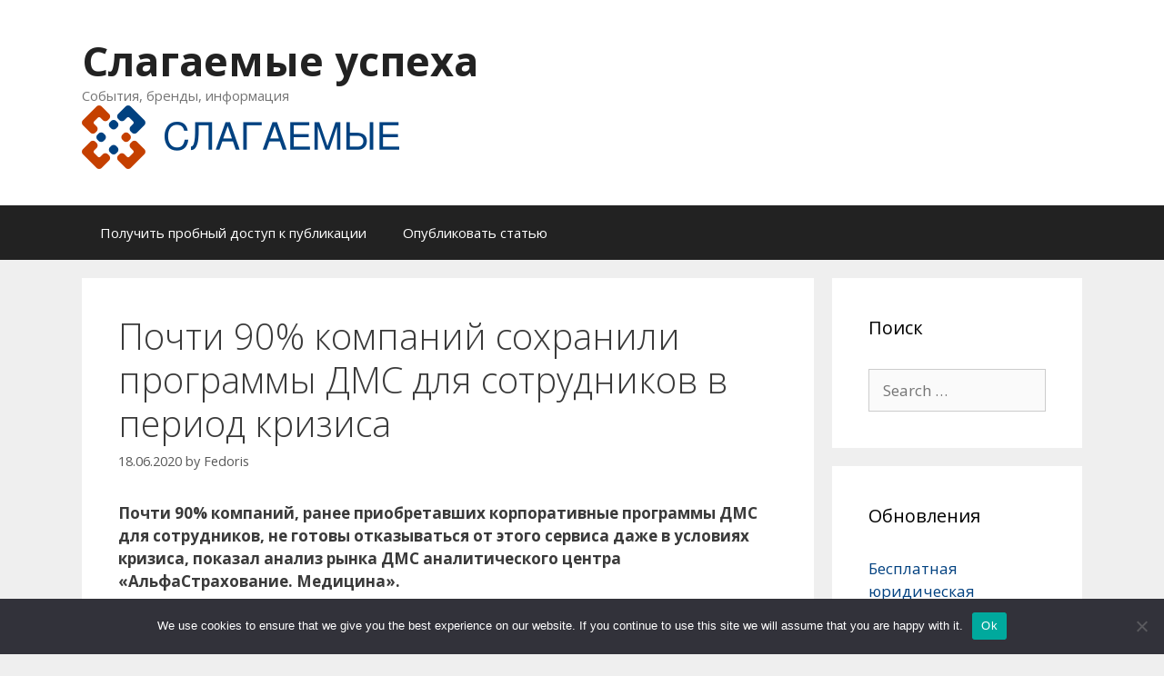

--- FILE ---
content_type: text/html; charset=UTF-8
request_url: https://slagaemye.ru/2020/06/121/
body_size: 16785
content:
<!DOCTYPE html>
<html lang="ru-RU">
<head>
	<meta charset="UTF-8">
	<link rel="profile" href="https://gmpg.org/xfn/11">
	<title>Почти 90% компаний сохранили программы ДМС для сотрудников в период кризиса &#8211; Слагаемые успеха</title>
<meta name='robots' content='max-image-preview:large' />
	<style>img:is([sizes="auto" i], [sizes^="auto," i]) { contain-intrinsic-size: 3000px 1500px }</style>
	<link rel='dns-prefetch' href='//fonts.googleapis.com' />
<link href='https://fonts.gstatic.com' crossorigin rel='preconnect' />
<link rel="alternate" type="application/rss+xml" title="Слагаемые успеха &raquo; Feed" href="https://slagaemye.ru/feed/" />
<link rel="alternate" type="application/rss+xml" title="Слагаемые успеха &raquo; Comments Feed" href="https://slagaemye.ru/comments/feed/" />
<link rel="alternate" type="application/rss+xml" title="Слагаемые успеха &raquo; Почти 90% компаний сохранили программы ДМС для сотрудников в период кризиса Comments Feed" href="https://slagaemye.ru/2020/06/121/feed/" />
<script type="text/javascript">
/* <![CDATA[ */
window._wpemojiSettings = {"baseUrl":"https:\/\/s.w.org\/images\/core\/emoji\/15.1.0\/72x72\/","ext":".png","svgUrl":"https:\/\/s.w.org\/images\/core\/emoji\/15.1.0\/svg\/","svgExt":".svg","source":{"concatemoji":"https:\/\/slagaemye.ru\/wp-includes\/js\/wp-emoji-release.min.js?ver=6.8.1"}};
/*! This file is auto-generated */
!function(i,n){var o,s,e;function c(e){try{var t={supportTests:e,timestamp:(new Date).valueOf()};sessionStorage.setItem(o,JSON.stringify(t))}catch(e){}}function p(e,t,n){e.clearRect(0,0,e.canvas.width,e.canvas.height),e.fillText(t,0,0);var t=new Uint32Array(e.getImageData(0,0,e.canvas.width,e.canvas.height).data),r=(e.clearRect(0,0,e.canvas.width,e.canvas.height),e.fillText(n,0,0),new Uint32Array(e.getImageData(0,0,e.canvas.width,e.canvas.height).data));return t.every(function(e,t){return e===r[t]})}function u(e,t,n){switch(t){case"flag":return n(e,"\ud83c\udff3\ufe0f\u200d\u26a7\ufe0f","\ud83c\udff3\ufe0f\u200b\u26a7\ufe0f")?!1:!n(e,"\ud83c\uddfa\ud83c\uddf3","\ud83c\uddfa\u200b\ud83c\uddf3")&&!n(e,"\ud83c\udff4\udb40\udc67\udb40\udc62\udb40\udc65\udb40\udc6e\udb40\udc67\udb40\udc7f","\ud83c\udff4\u200b\udb40\udc67\u200b\udb40\udc62\u200b\udb40\udc65\u200b\udb40\udc6e\u200b\udb40\udc67\u200b\udb40\udc7f");case"emoji":return!n(e,"\ud83d\udc26\u200d\ud83d\udd25","\ud83d\udc26\u200b\ud83d\udd25")}return!1}function f(e,t,n){var r="undefined"!=typeof WorkerGlobalScope&&self instanceof WorkerGlobalScope?new OffscreenCanvas(300,150):i.createElement("canvas"),a=r.getContext("2d",{willReadFrequently:!0}),o=(a.textBaseline="top",a.font="600 32px Arial",{});return e.forEach(function(e){o[e]=t(a,e,n)}),o}function t(e){var t=i.createElement("script");t.src=e,t.defer=!0,i.head.appendChild(t)}"undefined"!=typeof Promise&&(o="wpEmojiSettingsSupports",s=["flag","emoji"],n.supports={everything:!0,everythingExceptFlag:!0},e=new Promise(function(e){i.addEventListener("DOMContentLoaded",e,{once:!0})}),new Promise(function(t){var n=function(){try{var e=JSON.parse(sessionStorage.getItem(o));if("object"==typeof e&&"number"==typeof e.timestamp&&(new Date).valueOf()<e.timestamp+604800&&"object"==typeof e.supportTests)return e.supportTests}catch(e){}return null}();if(!n){if("undefined"!=typeof Worker&&"undefined"!=typeof OffscreenCanvas&&"undefined"!=typeof URL&&URL.createObjectURL&&"undefined"!=typeof Blob)try{var e="postMessage("+f.toString()+"("+[JSON.stringify(s),u.toString(),p.toString()].join(",")+"));",r=new Blob([e],{type:"text/javascript"}),a=new Worker(URL.createObjectURL(r),{name:"wpTestEmojiSupports"});return void(a.onmessage=function(e){c(n=e.data),a.terminate(),t(n)})}catch(e){}c(n=f(s,u,p))}t(n)}).then(function(e){for(var t in e)n.supports[t]=e[t],n.supports.everything=n.supports.everything&&n.supports[t],"flag"!==t&&(n.supports.everythingExceptFlag=n.supports.everythingExceptFlag&&n.supports[t]);n.supports.everythingExceptFlag=n.supports.everythingExceptFlag&&!n.supports.flag,n.DOMReady=!1,n.readyCallback=function(){n.DOMReady=!0}}).then(function(){return e}).then(function(){var e;n.supports.everything||(n.readyCallback(),(e=n.source||{}).concatemoji?t(e.concatemoji):e.wpemoji&&e.twemoji&&(t(e.twemoji),t(e.wpemoji)))}))}((window,document),window._wpemojiSettings);
/* ]]> */
</script>
<link rel='stylesheet' id='generate-fonts-css' href='//fonts.googleapis.com/css?family=Open+Sans:300,300italic,regular,italic,600,600italic,700,700italic,800,800italic' type='text/css' media='all' />
<style id='wp-emoji-styles-inline-css' type='text/css'>

	img.wp-smiley, img.emoji {
		display: inline !important;
		border: none !important;
		box-shadow: none !important;
		height: 1em !important;
		width: 1em !important;
		margin: 0 0.07em !important;
		vertical-align: -0.1em !important;
		background: none !important;
		padding: 0 !important;
	}
</style>
<link rel='stylesheet' id='wp-block-library-css' href='https://slagaemye.ru/wp-includes/css/dist/block-library/style.min.css?ver=6.8.1' type='text/css' media='all' />
<style id='classic-theme-styles-inline-css' type='text/css'>
/*! This file is auto-generated */
.wp-block-button__link{color:#fff;background-color:#32373c;border-radius:9999px;box-shadow:none;text-decoration:none;padding:calc(.667em + 2px) calc(1.333em + 2px);font-size:1.125em}.wp-block-file__button{background:#32373c;color:#fff;text-decoration:none}
</style>
<style id='global-styles-inline-css' type='text/css'>
:root{--wp--preset--aspect-ratio--square: 1;--wp--preset--aspect-ratio--4-3: 4/3;--wp--preset--aspect-ratio--3-4: 3/4;--wp--preset--aspect-ratio--3-2: 3/2;--wp--preset--aspect-ratio--2-3: 2/3;--wp--preset--aspect-ratio--16-9: 16/9;--wp--preset--aspect-ratio--9-16: 9/16;--wp--preset--color--black: #000000;--wp--preset--color--cyan-bluish-gray: #abb8c3;--wp--preset--color--white: #ffffff;--wp--preset--color--pale-pink: #f78da7;--wp--preset--color--vivid-red: #cf2e2e;--wp--preset--color--luminous-vivid-orange: #ff6900;--wp--preset--color--luminous-vivid-amber: #fcb900;--wp--preset--color--light-green-cyan: #7bdcb5;--wp--preset--color--vivid-green-cyan: #00d084;--wp--preset--color--pale-cyan-blue: #8ed1fc;--wp--preset--color--vivid-cyan-blue: #0693e3;--wp--preset--color--vivid-purple: #9b51e0;--wp--preset--gradient--vivid-cyan-blue-to-vivid-purple: linear-gradient(135deg,rgba(6,147,227,1) 0%,rgb(155,81,224) 100%);--wp--preset--gradient--light-green-cyan-to-vivid-green-cyan: linear-gradient(135deg,rgb(122,220,180) 0%,rgb(0,208,130) 100%);--wp--preset--gradient--luminous-vivid-amber-to-luminous-vivid-orange: linear-gradient(135deg,rgba(252,185,0,1) 0%,rgba(255,105,0,1) 100%);--wp--preset--gradient--luminous-vivid-orange-to-vivid-red: linear-gradient(135deg,rgba(255,105,0,1) 0%,rgb(207,46,46) 100%);--wp--preset--gradient--very-light-gray-to-cyan-bluish-gray: linear-gradient(135deg,rgb(238,238,238) 0%,rgb(169,184,195) 100%);--wp--preset--gradient--cool-to-warm-spectrum: linear-gradient(135deg,rgb(74,234,220) 0%,rgb(151,120,209) 20%,rgb(207,42,186) 40%,rgb(238,44,130) 60%,rgb(251,105,98) 80%,rgb(254,248,76) 100%);--wp--preset--gradient--blush-light-purple: linear-gradient(135deg,rgb(255,206,236) 0%,rgb(152,150,240) 100%);--wp--preset--gradient--blush-bordeaux: linear-gradient(135deg,rgb(254,205,165) 0%,rgb(254,45,45) 50%,rgb(107,0,62) 100%);--wp--preset--gradient--luminous-dusk: linear-gradient(135deg,rgb(255,203,112) 0%,rgb(199,81,192) 50%,rgb(65,88,208) 100%);--wp--preset--gradient--pale-ocean: linear-gradient(135deg,rgb(255,245,203) 0%,rgb(182,227,212) 50%,rgb(51,167,181) 100%);--wp--preset--gradient--electric-grass: linear-gradient(135deg,rgb(202,248,128) 0%,rgb(113,206,126) 100%);--wp--preset--gradient--midnight: linear-gradient(135deg,rgb(2,3,129) 0%,rgb(40,116,252) 100%);--wp--preset--font-size--small: 13px;--wp--preset--font-size--medium: 20px;--wp--preset--font-size--large: 36px;--wp--preset--font-size--x-large: 42px;--wp--preset--spacing--20: 0.44rem;--wp--preset--spacing--30: 0.67rem;--wp--preset--spacing--40: 1rem;--wp--preset--spacing--50: 1.5rem;--wp--preset--spacing--60: 2.25rem;--wp--preset--spacing--70: 3.38rem;--wp--preset--spacing--80: 5.06rem;--wp--preset--shadow--natural: 6px 6px 9px rgba(0, 0, 0, 0.2);--wp--preset--shadow--deep: 12px 12px 50px rgba(0, 0, 0, 0.4);--wp--preset--shadow--sharp: 6px 6px 0px rgba(0, 0, 0, 0.2);--wp--preset--shadow--outlined: 6px 6px 0px -3px rgba(255, 255, 255, 1), 6px 6px rgba(0, 0, 0, 1);--wp--preset--shadow--crisp: 6px 6px 0px rgba(0, 0, 0, 1);}:where(.is-layout-flex){gap: 0.5em;}:where(.is-layout-grid){gap: 0.5em;}body .is-layout-flex{display: flex;}.is-layout-flex{flex-wrap: wrap;align-items: center;}.is-layout-flex > :is(*, div){margin: 0;}body .is-layout-grid{display: grid;}.is-layout-grid > :is(*, div){margin: 0;}:where(.wp-block-columns.is-layout-flex){gap: 2em;}:where(.wp-block-columns.is-layout-grid){gap: 2em;}:where(.wp-block-post-template.is-layout-flex){gap: 1.25em;}:where(.wp-block-post-template.is-layout-grid){gap: 1.25em;}.has-black-color{color: var(--wp--preset--color--black) !important;}.has-cyan-bluish-gray-color{color: var(--wp--preset--color--cyan-bluish-gray) !important;}.has-white-color{color: var(--wp--preset--color--white) !important;}.has-pale-pink-color{color: var(--wp--preset--color--pale-pink) !important;}.has-vivid-red-color{color: var(--wp--preset--color--vivid-red) !important;}.has-luminous-vivid-orange-color{color: var(--wp--preset--color--luminous-vivid-orange) !important;}.has-luminous-vivid-amber-color{color: var(--wp--preset--color--luminous-vivid-amber) !important;}.has-light-green-cyan-color{color: var(--wp--preset--color--light-green-cyan) !important;}.has-vivid-green-cyan-color{color: var(--wp--preset--color--vivid-green-cyan) !important;}.has-pale-cyan-blue-color{color: var(--wp--preset--color--pale-cyan-blue) !important;}.has-vivid-cyan-blue-color{color: var(--wp--preset--color--vivid-cyan-blue) !important;}.has-vivid-purple-color{color: var(--wp--preset--color--vivid-purple) !important;}.has-black-background-color{background-color: var(--wp--preset--color--black) !important;}.has-cyan-bluish-gray-background-color{background-color: var(--wp--preset--color--cyan-bluish-gray) !important;}.has-white-background-color{background-color: var(--wp--preset--color--white) !important;}.has-pale-pink-background-color{background-color: var(--wp--preset--color--pale-pink) !important;}.has-vivid-red-background-color{background-color: var(--wp--preset--color--vivid-red) !important;}.has-luminous-vivid-orange-background-color{background-color: var(--wp--preset--color--luminous-vivid-orange) !important;}.has-luminous-vivid-amber-background-color{background-color: var(--wp--preset--color--luminous-vivid-amber) !important;}.has-light-green-cyan-background-color{background-color: var(--wp--preset--color--light-green-cyan) !important;}.has-vivid-green-cyan-background-color{background-color: var(--wp--preset--color--vivid-green-cyan) !important;}.has-pale-cyan-blue-background-color{background-color: var(--wp--preset--color--pale-cyan-blue) !important;}.has-vivid-cyan-blue-background-color{background-color: var(--wp--preset--color--vivid-cyan-blue) !important;}.has-vivid-purple-background-color{background-color: var(--wp--preset--color--vivid-purple) !important;}.has-black-border-color{border-color: var(--wp--preset--color--black) !important;}.has-cyan-bluish-gray-border-color{border-color: var(--wp--preset--color--cyan-bluish-gray) !important;}.has-white-border-color{border-color: var(--wp--preset--color--white) !important;}.has-pale-pink-border-color{border-color: var(--wp--preset--color--pale-pink) !important;}.has-vivid-red-border-color{border-color: var(--wp--preset--color--vivid-red) !important;}.has-luminous-vivid-orange-border-color{border-color: var(--wp--preset--color--luminous-vivid-orange) !important;}.has-luminous-vivid-amber-border-color{border-color: var(--wp--preset--color--luminous-vivid-amber) !important;}.has-light-green-cyan-border-color{border-color: var(--wp--preset--color--light-green-cyan) !important;}.has-vivid-green-cyan-border-color{border-color: var(--wp--preset--color--vivid-green-cyan) !important;}.has-pale-cyan-blue-border-color{border-color: var(--wp--preset--color--pale-cyan-blue) !important;}.has-vivid-cyan-blue-border-color{border-color: var(--wp--preset--color--vivid-cyan-blue) !important;}.has-vivid-purple-border-color{border-color: var(--wp--preset--color--vivid-purple) !important;}.has-vivid-cyan-blue-to-vivid-purple-gradient-background{background: var(--wp--preset--gradient--vivid-cyan-blue-to-vivid-purple) !important;}.has-light-green-cyan-to-vivid-green-cyan-gradient-background{background: var(--wp--preset--gradient--light-green-cyan-to-vivid-green-cyan) !important;}.has-luminous-vivid-amber-to-luminous-vivid-orange-gradient-background{background: var(--wp--preset--gradient--luminous-vivid-amber-to-luminous-vivid-orange) !important;}.has-luminous-vivid-orange-to-vivid-red-gradient-background{background: var(--wp--preset--gradient--luminous-vivid-orange-to-vivid-red) !important;}.has-very-light-gray-to-cyan-bluish-gray-gradient-background{background: var(--wp--preset--gradient--very-light-gray-to-cyan-bluish-gray) !important;}.has-cool-to-warm-spectrum-gradient-background{background: var(--wp--preset--gradient--cool-to-warm-spectrum) !important;}.has-blush-light-purple-gradient-background{background: var(--wp--preset--gradient--blush-light-purple) !important;}.has-blush-bordeaux-gradient-background{background: var(--wp--preset--gradient--blush-bordeaux) !important;}.has-luminous-dusk-gradient-background{background: var(--wp--preset--gradient--luminous-dusk) !important;}.has-pale-ocean-gradient-background{background: var(--wp--preset--gradient--pale-ocean) !important;}.has-electric-grass-gradient-background{background: var(--wp--preset--gradient--electric-grass) !important;}.has-midnight-gradient-background{background: var(--wp--preset--gradient--midnight) !important;}.has-small-font-size{font-size: var(--wp--preset--font-size--small) !important;}.has-medium-font-size{font-size: var(--wp--preset--font-size--medium) !important;}.has-large-font-size{font-size: var(--wp--preset--font-size--large) !important;}.has-x-large-font-size{font-size: var(--wp--preset--font-size--x-large) !important;}
:where(.wp-block-post-template.is-layout-flex){gap: 1.25em;}:where(.wp-block-post-template.is-layout-grid){gap: 1.25em;}
:where(.wp-block-columns.is-layout-flex){gap: 2em;}:where(.wp-block-columns.is-layout-grid){gap: 2em;}
:root :where(.wp-block-pullquote){font-size: 1.5em;line-height: 1.6;}
</style>
<link rel='stylesheet' id='custom-comments-css-css' href='https://slagaemye.ru/wp-content/plugins/bka-single/asset/styles.css?ver=6.8.1' type='text/css' media='all' />
<link rel='stylesheet' id='cookie-notice-front-css' href='https://slagaemye.ru/wp-content/plugins/cookie-notice/css/front.min.css?ver=2.4.16' type='text/css' media='all' />
<link rel='stylesheet' id='generate-style-grid-css' href='https://slagaemye.ru/wp-content/themes/generatepress/css/unsemantic-grid.min.css?ver=2.4.2' type='text/css' media='all' />
<link rel='stylesheet' id='generate-style-css' href='https://slagaemye.ru/wp-content/themes/generatepress/style.min.css?ver=2.4.2' type='text/css' media='all' />
<style id='generate-style-inline-css' type='text/css'>
body{background-color:#efefef;color:#3a3a3a;}a, a:visited{color:#1e73be;}a:hover, a:focus, a:active{color:#000000;}body .grid-container{max-width:1100px;}.wp-block-group__inner-container{max-width:1100px;margin-left:auto;margin-right:auto;}body, button, input, select, textarea{font-family:"Open Sans", sans-serif;}.entry-content > [class*="wp-block-"]:not(:last-child){margin-bottom:1.5em;}.main-navigation .main-nav ul ul li a{font-size:14px;}@media (max-width:768px){.main-title{font-size:30px;}h1{font-size:30px;}h2{font-size:25px;}}.top-bar{background-color:#636363;color:#ffffff;}.top-bar a,.top-bar a:visited{color:#ffffff;}.top-bar a:hover{color:#303030;}.site-header{background-color:#ffffff;color:#3a3a3a;}.site-header a,.site-header a:visited{color:#3a3a3a;}.main-title a,.main-title a:hover,.main-title a:visited{color:#222222;}.site-description{color:#757575;}.main-navigation,.main-navigation ul ul{background-color:#222222;}.main-navigation .main-nav ul li a,.menu-toggle{color:#ffffff;}.main-navigation .main-nav ul li:hover > a,.main-navigation .main-nav ul li:focus > a, .main-navigation .main-nav ul li.sfHover > a{color:#ffffff;background-color:#3f3f3f;}button.menu-toggle:hover,button.menu-toggle:focus,.main-navigation .mobile-bar-items a,.main-navigation .mobile-bar-items a:hover,.main-navigation .mobile-bar-items a:focus{color:#ffffff;}.main-navigation .main-nav ul li[class*="current-menu-"] > a{color:#ffffff;background-color:#3f3f3f;}.main-navigation .main-nav ul li[class*="current-menu-"] > a:hover,.main-navigation .main-nav ul li[class*="current-menu-"].sfHover > a{color:#ffffff;background-color:#3f3f3f;}.navigation-search input[type="search"],.navigation-search input[type="search"]:active, .navigation-search input[type="search"]:focus, .main-navigation .main-nav ul li.search-item.active > a{color:#ffffff;background-color:#3f3f3f;}.main-navigation ul ul{background-color:#3f3f3f;}.main-navigation .main-nav ul ul li a{color:#ffffff;}.main-navigation .main-nav ul ul li:hover > a,.main-navigation .main-nav ul ul li:focus > a,.main-navigation .main-nav ul ul li.sfHover > a{color:#ffffff;background-color:#4f4f4f;}.main-navigation .main-nav ul ul li[class*="current-menu-"] > a{color:#ffffff;background-color:#4f4f4f;}.main-navigation .main-nav ul ul li[class*="current-menu-"] > a:hover,.main-navigation .main-nav ul ul li[class*="current-menu-"].sfHover > a{color:#ffffff;background-color:#4f4f4f;}.separate-containers .inside-article, .separate-containers .comments-area, .separate-containers .page-header, .one-container .container, .separate-containers .paging-navigation, .inside-page-header{background-color:#ffffff;}.entry-meta{color:#595959;}.entry-meta a,.entry-meta a:visited{color:#595959;}.entry-meta a:hover{color:#1e73be;}.sidebar .widget{background-color:#ffffff;}.sidebar .widget .widget-title{color:#000000;}.footer-widgets{background-color:#ffffff;}.footer-widgets .widget-title{color:#000000;}.site-info{color:#ffffff;background-color:#222222;}.site-info a,.site-info a:visited{color:#ffffff;}.site-info a:hover{color:#606060;}.footer-bar .widget_nav_menu .current-menu-item a{color:#606060;}input[type="text"],input[type="email"],input[type="url"],input[type="password"],input[type="search"],input[type="tel"],input[type="number"],textarea,select{color:#666666;background-color:#fafafa;border-color:#cccccc;}input[type="text"]:focus,input[type="email"]:focus,input[type="url"]:focus,input[type="password"]:focus,input[type="search"]:focus,input[type="tel"]:focus,input[type="number"]:focus,textarea:focus,select:focus{color:#666666;background-color:#ffffff;border-color:#bfbfbf;}button,html input[type="button"],input[type="reset"],input[type="submit"],a.button,a.button:visited,a.wp-block-button__link:not(.has-background){color:#ffffff;background-color:#666666;}button:hover,html input[type="button"]:hover,input[type="reset"]:hover,input[type="submit"]:hover,a.button:hover,button:focus,html input[type="button"]:focus,input[type="reset"]:focus,input[type="submit"]:focus,a.button:focus,a.wp-block-button__link:not(.has-background):active,a.wp-block-button__link:not(.has-background):focus,a.wp-block-button__link:not(.has-background):hover{color:#ffffff;background-color:#3f3f3f;}.generate-back-to-top,.generate-back-to-top:visited{background-color:rgba( 0,0,0,0.4 );color:#ffffff;}.generate-back-to-top:hover,.generate-back-to-top:focus{background-color:rgba( 0,0,0,0.6 );color:#ffffff;}.entry-content .alignwide, body:not(.no-sidebar) .entry-content .alignfull{margin-left:-40px;width:calc(100% + 80px);max-width:calc(100% + 80px);}.rtl .menu-item-has-children .dropdown-menu-toggle{padding-left:20px;}.rtl .main-navigation .main-nav ul li.menu-item-has-children > a{padding-right:20px;}@media (max-width:768px){.separate-containers .inside-article, .separate-containers .comments-area, .separate-containers .page-header, .separate-containers .paging-navigation, .one-container .site-content, .inside-page-header, .wp-block-group__inner-container{padding:30px;}.entry-content .alignwide, body:not(.no-sidebar) .entry-content .alignfull{margin-left:-30px;width:calc(100% + 60px);max-width:calc(100% + 60px);}}.one-container .sidebar .widget{padding:0px;}@media (max-width:768px){.main-navigation .menu-toggle,.main-navigation .mobile-bar-items,.sidebar-nav-mobile:not(#sticky-placeholder){display:block;}.main-navigation ul,.gen-sidebar-nav{display:none;}[class*="nav-float-"] .site-header .inside-header > *{float:none;clear:both;}}@font-face {font-family: "GeneratePress";src:  url("https://slagaemye.ru/wp-content/themes/generatepress/fonts/generatepress.eot");src:  url("https://slagaemye.ru/wp-content/themes/generatepress/fonts/generatepress.eot#iefix") format("embedded-opentype"),  url("https://slagaemye.ru/wp-content/themes/generatepress/fonts/generatepress.woff2") format("woff2"),  url("https://slagaemye.ru/wp-content/themes/generatepress/fonts/generatepress.woff") format("woff"),  url("https://slagaemye.ru/wp-content/themes/generatepress/fonts/generatepress.ttf") format("truetype"),  url("https://slagaemye.ru/wp-content/themes/generatepress/fonts/generatepress.svg#GeneratePress") format("svg");font-weight: normal;font-style: normal;}
</style>
<link rel='stylesheet' id='generate-mobile-style-css' href='https://slagaemye.ru/wp-content/themes/generatepress/css/mobile.min.css?ver=2.4.2' type='text/css' media='all' />
<link rel='stylesheet' id='generate-child-css' href='https://slagaemye.ru/wp-content/themes/slagaempress/style.css?ver=1591453358' type='text/css' media='all' />
<link rel='stylesheet' id='font-awesome-css' href='https://slagaemye.ru/wp-content/themes/generatepress/css/font-awesome.min.css?ver=4.7' type='text/css' media='all' />
<script type="text/javascript" id="cookie-notice-front-js-before">
/* <![CDATA[ */
var cnArgs = {"ajaxUrl":"https:\/\/slagaemye.ru\/wp-admin\/admin-ajax.php","nonce":"61a0197fb1","hideEffect":"fade","position":"bottom","onScroll":false,"onScrollOffset":100,"onClick":false,"cookieName":"cookie_notice_accepted","cookieTime":2592000,"cookieTimeRejected":2592000,"globalCookie":false,"redirection":false,"cache":false,"revokeCookies":false,"revokeCookiesOpt":"automatic"};
/* ]]> */
</script>
<script type="text/javascript" src="https://slagaemye.ru/wp-content/plugins/cookie-notice/js/front.min.js?ver=2.4.16" id="cookie-notice-front-js"></script>
<link rel="https://api.w.org/" href="https://slagaemye.ru/wp-json/" /><link rel="alternate" title="JSON" type="application/json" href="https://slagaemye.ru/wp-json/wp/v2/posts/121" /><link rel="EditURI" type="application/rsd+xml" title="RSD" href="https://slagaemye.ru/xmlrpc.php?rsd" />
<meta name="generator" content="WordPress 6.8.1" />
<link rel="canonical" href="https://slagaemye.ru/2020/06/121/" />
<link rel='shortlink' href='https://slagaemye.ru/?p=121' />
<link rel="alternate" title="oEmbed (JSON)" type="application/json+oembed" href="https://slagaemye.ru/wp-json/oembed/1.0/embed?url=https%3A%2F%2Fslagaemye.ru%2F2020%2F06%2F121%2F" />
<meta name="description" content="Почти 90% компаний, ранее приобретавших корпоративные программы ДМС для сотрудников, не готовы отказываться от этого сервиса даже в условиях кризиса, показал анализ рынка ДМС аналитического центра «АльфаСтрахование. Медицина»."><meta name="viewport" content="width=device-width, initial-scale=1"><style type="text/css">.recentcomments a{display:inline !important;padding:0 !important;margin:0 !important;}</style><link rel="icon" href="https://slagaemye.ru/wp-content/uploads/2020/06/slagaemye-ico.png" sizes="32x32" />
<link rel="icon" href="https://slagaemye.ru/wp-content/uploads/2020/06/slagaemye-ico.png" sizes="192x192" />
<link rel="apple-touch-icon" href="https://slagaemye.ru/wp-content/uploads/2020/06/slagaemye-ico.png" />
<meta name="msapplication-TileImage" content="https://slagaemye.ru/wp-content/uploads/2020/06/slagaemye-ico.png" />


<link rel="apple-touch-icon" sizes="60x60" href="/apple-touch-icon.png">
<link rel="icon" type="image/png" sizes="32x32" href="/favicon-32x32.png">
<link rel="icon" type="image/png" sizes="16x16" href="/favicon-16x16.png">
<link rel="manifest" href="/site.webmanifest">
<link rel="mask-icon" href="/safari-pinned-tab.svg" color="#5bbad5">
<meta name="msapplication-TileColor" content="#da532c">
<meta name="theme-color" content="#ffffff">



</head>

<body class="wp-singular post-template-default single single-post postid-121 single-format-standard wp-custom-logo wp-embed-responsive wp-theme-generatepress wp-child-theme-slagaempress cookies-not-set right-sidebar nav-below-header fluid-header separate-containers active-footer-widgets-3 nav-aligned-left header-aligned-left dropdown-hover featured-image-active" itemtype="https://schema.org/Blog" itemscope>
	<a class="screen-reader-text skip-link" href="#content" title="Skip to content">Skip to content</a>		<header id="masthead" class="site-header" itemtype="https://schema.org/WPHeader" itemscope>
			<div class="inside-header grid-container grid-parent">
				<div class="site-branding">
					<p class="main-title" itemprop="headline">
				<a href="https://slagaemye.ru/" rel="home">
					Слагаемые успеха
				</a>
			</p>
					<p class="site-description" itemprop="description">
				События, бренды, информация
			</p>
				</div><div class="site-logo">
				<a href="https://slagaemye.ru/" title="Слагаемые успеха" rel="home">
					<img  class="header-image" alt="Слагаемые успеха" src="https://slagaemye.ru/wp-content/uploads/2020/06/cropped-slagaemye-logo.png" title="Слагаемые успеха" />
				</a>
			</div>			</div><!-- .inside-header -->
		</header><!-- #masthead -->
				<nav id="site-navigation" class="main-navigation" itemtype="https://schema.org/SiteNavigationElement" itemscope>
			<div class="inside-navigation grid-container grid-parent">
								<button class="menu-toggle" aria-controls="primary-menu" aria-expanded="false">
					<span class="mobile-menu">Menu</span>				</button>
						<div id="primary-menu" class="main-nav">
			<ul class="menu sf-menu">
				<li class="page_item page-item-132909"><a href="https://slagaemye.ru/poluchit-probnyj-dostup-k-publikacii/">Получить пробный доступ к публикации</a></li>
<li class="page_item page-item-6851"><a href="https://slagaemye.ru/opublikovat-statju/">Опубликовать статью</a></li>
			</ul>
		</div><!-- .main-nav -->
					</div><!-- .inside-navigation -->
		</nav><!-- #site-navigation -->
		
	<div id="page" class="hfeed site grid-container container grid-parent">
				<div id="content" class="site-content">
			
	<div id="primary" class="content-area grid-parent mobile-grid-100 grid-75 tablet-grid-75">
		<main id="main" class="site-main">
			
<article id="post-121" class="post-121 post type-post status-publish format-standard has-post-thumbnail hentry category-1 tag-43 tag-48 tag-122 tag-120 tag-116 tag-119 tag-121 tag-123" itemtype="https://schema.org/CreativeWork" itemscope>
	<div class="inside-article">
		
		<header class="entry-header">
			<h1 class="entry-title" itemprop="headline">Почти 90% компаний сохранили программы ДМС для сотрудников в период кризиса</h1>			<div class="entry-meta">
				<span class="posted-on"><a href="https://slagaemye.ru/2020/06/121/" title="13:23" rel="bookmark"><time class="updated" datetime="2020-06-18T13:32:01+03:00" itemprop="dateModified">18.06.2020</time><time class="entry-date published" datetime="2020-06-18T13:23:00+03:00" itemprop="datePublished">18.06.2020</time></a></span> <span class="byline">by <span class="author vcard" itemprop="author" itemtype="https://schema.org/Person" itemscope><a class="url fn n" href="https://slagaemye.ru/author/-3/" title="View all posts by Fedoris" rel="author" itemprop="url"><span class="author-name" itemprop="name">Fedoris</span></a></span></span> 			</div><!-- .entry-meta -->
				</header><!-- .entry-header -->

		
		<div class="entry-content" itemprop="text">
			<div id='body_173719_miss_1'></div><p class="ql-align-justify"><strong>Почти 90% компаний, ранее приобретавших корпоративные программы ДМС для сотрудников, не готовы отказываться от этого сервиса даже в условиях кризиса, показал анализ рынка ДМС аналитического центра «АльфаСтрахование. Медицина».</strong></p><p class="ql-align-justify">При этом порядка 10% компаний в апреле-мае были вынуждены взять паузу или отказаться от договора ДМС из-за ухудшения финансового положения компании на фоне пандемии. Как правило, это представители малого бизнеса, а также организации из сферы туризма, наиболее серьезно пострадавшие из-за текущей ситуации.</p><p class="ql-align-justify">Вместе с тем сегодня большинство компаний среднего и крупного бизнеса проявляют повышенный спрос к медицинскому страхованию в условиях пандемии, выделяя дополнительные бюджеты и ресурсы на организацию защиты для своих сотрудников.</p><p class="ql-align-justify">С мая практически каждый третий клиент «АльфаСтрахование» по ДМС запрашивал новую услугу по организации тестирования сотрудников на коронавирусную инфекцию, еще до того, как подобное тестирование стало обязательным.</p><p class="ql-align-justify">Ряд компаний расширяли программу ДМС дополнительной опцией экстренной психологической поддержки, и результаты обращений показали, что пандемия явилась колоссальным стрессом для многих и обострила самые разные проблемы: от личной жизни и перспектив сохранить работу до планетарных проблем.</p><p class="ql-align-justify">Более 700 компаний позаботились о дополнительной финансовой поддержке сотрудников и застраховали коллектив на случай выявления новой коронавирусной инфекции по корпоративной программе <a href="https://www.alfastrah.ru/corporate/msb/dms/antivirus/" target="_blank">«АнтиВирус»</a>.</p><p class="ql-align-justify"><em>«В начале карантина запросы на сокращение программ ДМС действительно увеличились, но после рассмотрения мер оптимизации большинство компаний вернулись к своим действующим программам. И это абсолютно обоснованно, так как в ситуации, когда плановая и экстренная помощь в рамках ОМС оказалась на длительное время существенно ограничена, актуальность ДМС особенно возросла,</em> –&nbsp;говорит Андрей Рыжаков, заместитель генерального директора по медицинскому страхованию «АльфаСтрахование». – <em>В перспективе мы смотрим на этот рынок достаточно оптимистично и уверены, что ситуация с коронавирусом даст новый толчок к его дополнительному развитию».</em></p><p><br></p>
    <p>Комментариев пока нет.</p>
<h4>Это интересно:</h4><ul><li><a href="https://slagaemye.ru/2024/04/vsk-zashhitila-zdorove-sotrudnikov-gostinichnogo-76f3/">Какая компания защитила здоровье сотрудников «Гостиничного комплекса «Славянка» полисами ДМС?</a></li></ul>		</div><!-- .entry-content -->

					<footer class="entry-meta">
				<span class="cat-links"><span class="screen-reader-text">Categories </span><a href="https://slagaemye.ru/category/%d0%b1%d0%b5%d0%b7-%d1%80%d1%83%d0%b1%d1%80%d0%b8%d0%ba%d0%b8/" rel="category tag">Без рубрики</a></span> <span class="tags-links"><span class="screen-reader-text">Tags </span><a href="https://slagaemye.ru/tag/43/" rel="tag">COVID-19</a>, <a href="https://slagaemye.ru/tag/48/" rel="tag">бизнес</a>, <a href="https://slagaemye.ru/tag/122/" rel="tag">вся Россия</a>, <a href="https://slagaemye.ru/tag/120/" rel="tag">ДМС</a>, <a href="https://slagaemye.ru/tag/116/" rel="tag">коронавирус</a>, <a href="https://slagaemye.ru/tag/119/" rel="tag">Медицинское страхование</a>, <a href="https://slagaemye.ru/tag/121/" rel="tag">ОМС</a>, <a href="https://slagaemye.ru/tag/123/" rel="tag">тестирование</a></span> <span class="comments-link"><a href="https://slagaemye.ru/2020/06/121/#respond">Leave a comment</a></span> 		<nav id="nav-below" class="post-navigation">
			<span class="screen-reader-text">Post navigation</span>

			<div class="nav-previous"><span class="prev" title="Previous"><a href="https://slagaemye.ru/2020/06/118/" rel="prev">Гальцев Алексей Александрович — руководитель компании Шива АИ о том, как проходит реанимация глобального рынка недвижимости</a></span></div><div class="nav-next"><span class="next" title="Next"><a href="https://slagaemye.ru/2020/06/124/" rel="next">Исследование от Bankiros.ru: 70% россиян предпочитают взять ипотеку для покупки квартиры</a></span></div>		</nav><!-- #nav-below -->
					</footer><!-- .entry-meta -->
			</div><!-- .inside-article -->
</article><!-- #post-## -->

					<div class="comments-area">
						<div id="comments">

		<div id="respond" class="comment-respond">
		<h3 id="reply-title" class="comment-reply-title">Leave a Comment <small><a rel="nofollow" id="cancel-comment-reply-link" href="/2020/06/121/#respond" style="display:none;">Cancel reply</a></small></h3><form action="https://slagaemye.ru/wp-comments-post.php" method="post" id="commentform" class="comment-form" novalidate><p class="comment-form-comment"><label for="comment" class="screen-reader-text">Comment</label><textarea autocomplete="new-password"  id="a673a2d32a"  name="a673a2d32a"   cols="45" rows="8" aria-required="true"></textarea><textarea id="comment" aria-label="hp-comment" aria-hidden="true" name="comment" autocomplete="new-password" style="padding:0 !important;clip:rect(1px, 1px, 1px, 1px) !important;position:absolute !important;white-space:nowrap !important;height:1px !important;width:1px !important;overflow:hidden !important;" tabindex="-1"></textarea><script data-noptimize>document.getElementById("comment").setAttribute( "id", "ad8e97a5998e0ab44f67c42e4056fb8c" );document.getElementById("a673a2d32a").setAttribute( "id", "comment" );</script></p><label for="author" class="screen-reader-text">Name</label><input placeholder="Name *" id="author" name="author" type="text" value="" size="30" />
<label for="email" class="screen-reader-text">Email</label><input placeholder="Email *" id="email" name="email" type="email" value="" size="30" />
<label for="url" class="screen-reader-text">Website</label><input placeholder="Website" id="url" name="url" type="url" value="" size="30" />
<p class="comment-form-cookies-consent"><input id="wp-comment-cookies-consent" name="wp-comment-cookies-consent" type="checkbox" value="yes" /> <label for="wp-comment-cookies-consent">Save my name, email, and website in this browser for the next time I comment.</label></p>
<p class="form-submit"><input name="submit" type="submit" id="submit" class="submit" value="Post Comment" /> <input type='hidden' name='comment_post_ID' value='121' id='comment_post_ID' />
<input type='hidden' name='comment_parent' id='comment_parent' value='0' />
</p></form>	</div><!-- #respond -->
	
</div><!-- #comments -->
					</div>

							</main><!-- #main -->
	</div><!-- #primary -->

	<div id="right-sidebar" class="widget-area grid-25 tablet-grid-25 grid-parent sidebar" itemtype="https://schema.org/WPSideBar" itemscope>
	<div class="inside-right-sidebar">
		<aside id="search-2" class="widget inner-padding widget_search"><h2 class="widget-title">Поиск</h2><form method="get" class="search-form" action="https://slagaemye.ru/">
	<label>
		<span class="screen-reader-text">Search for:</span>
		<input type="search" class="search-field" placeholder="Search &hellip;" value="" name="s" title="Search for:">
	</label>
	<input type="submit" class="search-submit" value="Search">
</form>
</aside>
		<aside id="recent-posts-2" class="widget inner-padding widget_recent_entries">
		<h2 class="widget-title">Обновления</h2>
		<ul>
											<li>
					<a href="https://slagaemye.ru/2026/01/besplatnaya-yuridicheskaya-konsultaciya-v-moskve-vash-nade-l5u8/">Бесплатная юридическая консультация в Москве: ваш надежный помощник в правовых вопросах</a>
									</li>
											<li>
					<a href="https://slagaemye.ru/2026/01/7380036-pirogovskijj-universitet-terapevticheskoe-gol-nd/">Пироговский Университет: Терапевтическое голодание: между пользой и опасностью</a>
									</li>
											<li>
					<a href="https://slagaemye.ru/2026/01/pirogovskijj-universitet-vitaminy-instrukciya-po-primeneni-1uj0/">Пироговский Университет: Витамины: инструкция по применению для тех, кто хочет жить долго и активно</a>
									</li>
											<li>
					<a href="https://slagaemye.ru/2026/01/3462939-pirogovskijj-universitet-ege-ne-konec-sveta-kak-uspok-ipz9/">Пироговский Университет: ЕГЭ — не конец света: как успокоиться и настроиться</a>
									</li>
											<li>
					<a href="https://slagaemye.ru/2026/01/post-pirogovskijj-universitet-chto-skryvaet-vasha-chelyu-t2dp/">Пироговский Университет: Что скрывает ваша челюсть: как одна кость влияет на всё тело</a>
									</li>
					</ul>

		</aside><aside id="recent-comments-2" class="widget inner-padding widget_recent_comments"><h2 class="widget-title">recent comments</h2><ul id="recentcomments"><li class="recentcomments"><span class="comment-author-link">Игорь</span> on <a href="https://slagaemye.ru/2022/06/otechestvennaya-innovaciya-test-kotoryj-pozvolit-za-10-minut-otlichit-gripp-ot-kovida/#comment-36322">Отечественная инновация. Тест, который позволит за 10 минут отличить грипп от ковида</a></li><li class="recentcomments"><span class="comment-author-link">Александр</span> on <a href="https://slagaemye.ru/2022/06/otechestvennaya-innovaciya-test-kotoryj-pozvolit-za-10-minut-otlichit-gripp-ot-kovida/#comment-34998">Отечественная инновация. Тест, который позволит за 10 минут отличить грипп от ковида</a></li><li class="recentcomments"><span class="comment-author-link">Елена</span> on <a href="https://slagaemye.ru/2021/10/masshtabnaya-razdacha-podarkov-vsem-zhitelyam-sankt-peterburga-ot-gorodskoj-socialnoj-seti-privet-sosed/#comment-888">Масштабная раздача подарков всем жителям Санкт-Петербурга от городской социальной сети &#8220;Привет, сосед&#8221;</a></li><li class="recentcomments"><span class="comment-author-link">Виталий</span> on <a href="https://slagaemye.ru/2021/03/3810/#comment-224">Белое SEO Продвижение &#8211; Облачное СЕО как метод оптимизации и другие безопасные методы белой раскрутки сайта</a></li><li class="recentcomments"><span class="comment-author-link">Ирина</span> on <a href="https://slagaemye.ru/2021/03/3810/#comment-213">Белое SEO Продвижение &#8211; Облачное СЕО как метод оптимизации и другие безопасные методы белой раскрутки сайта</a></li></ul></aside><aside id="custom_html-2" class="widget_text widget inner-padding widget_custom_html"><h2 class="widget-title">custom html</h2><div class="textwidget custom-html-widget"></div></aside><aside id="archives-2" class="widget inner-padding widget_archive"><h2 class="widget-title">Архивы</h2>
			<ul>
					<li><a href='https://slagaemye.ru/2026/01/'>January 2026</a></li>
	<li><a href='https://slagaemye.ru/2025/12/'>December 2025</a></li>
	<li><a href='https://slagaemye.ru/2025/11/'>November 2025</a></li>
	<li><a href='https://slagaemye.ru/2025/10/'>October 2025</a></li>
	<li><a href='https://slagaemye.ru/2025/09/'>September 2025</a></li>
	<li><a href='https://slagaemye.ru/2025/08/'>August 2025</a></li>
	<li><a href='https://slagaemye.ru/2025/07/'>July 2025</a></li>
	<li><a href='https://slagaemye.ru/2025/06/'>June 2025</a></li>
	<li><a href='https://slagaemye.ru/2025/05/'>May 2025</a></li>
	<li><a href='https://slagaemye.ru/2025/04/'>April 2025</a></li>
	<li><a href='https://slagaemye.ru/2025/03/'>March 2025</a></li>
	<li><a href='https://slagaemye.ru/2025/02/'>February 2025</a></li>
	<li><a href='https://slagaemye.ru/2025/01/'>January 2025</a></li>
	<li><a href='https://slagaemye.ru/2024/12/'>December 2024</a></li>
	<li><a href='https://slagaemye.ru/2024/11/'>November 2024</a></li>
	<li><a href='https://slagaemye.ru/2024/10/'>October 2024</a></li>
	<li><a href='https://slagaemye.ru/2024/09/'>September 2024</a></li>
	<li><a href='https://slagaemye.ru/2024/08/'>August 2024</a></li>
	<li><a href='https://slagaemye.ru/2024/07/'>July 2024</a></li>
	<li><a href='https://slagaemye.ru/2024/06/'>June 2024</a></li>
	<li><a href='https://slagaemye.ru/2024/05/'>May 2024</a></li>
	<li><a href='https://slagaemye.ru/2024/04/'>April 2024</a></li>
	<li><a href='https://slagaemye.ru/2024/03/'>March 2024</a></li>
	<li><a href='https://slagaemye.ru/2024/02/'>February 2024</a></li>
	<li><a href='https://slagaemye.ru/2024/01/'>January 2024</a></li>
	<li><a href='https://slagaemye.ru/2023/12/'>December 2023</a></li>
	<li><a href='https://slagaemye.ru/2023/11/'>November 2023</a></li>
	<li><a href='https://slagaemye.ru/2023/10/'>October 2023</a></li>
	<li><a href='https://slagaemye.ru/2023/09/'>September 2023</a></li>
	<li><a href='https://slagaemye.ru/2023/08/'>August 2023</a></li>
	<li><a href='https://slagaemye.ru/2023/07/'>July 2023</a></li>
	<li><a href='https://slagaemye.ru/2023/06/'>June 2023</a></li>
	<li><a href='https://slagaemye.ru/2023/05/'>May 2023</a></li>
	<li><a href='https://slagaemye.ru/2023/04/'>April 2023</a></li>
	<li><a href='https://slagaemye.ru/2023/03/'>March 2023</a></li>
	<li><a href='https://slagaemye.ru/2023/02/'>February 2023</a></li>
	<li><a href='https://slagaemye.ru/2023/01/'>January 2023</a></li>
	<li><a href='https://slagaemye.ru/2022/12/'>December 2022</a></li>
	<li><a href='https://slagaemye.ru/2022/11/'>November 2022</a></li>
	<li><a href='https://slagaemye.ru/2022/10/'>October 2022</a></li>
	<li><a href='https://slagaemye.ru/2022/09/'>September 2022</a></li>
	<li><a href='https://slagaemye.ru/2022/08/'>August 2022</a></li>
	<li><a href='https://slagaemye.ru/2022/07/'>July 2022</a></li>
	<li><a href='https://slagaemye.ru/2022/06/'>June 2022</a></li>
	<li><a href='https://slagaemye.ru/2022/05/'>May 2022</a></li>
	<li><a href='https://slagaemye.ru/2022/04/'>April 2022</a></li>
	<li><a href='https://slagaemye.ru/2022/03/'>March 2022</a></li>
	<li><a href='https://slagaemye.ru/2022/02/'>February 2022</a></li>
	<li><a href='https://slagaemye.ru/2022/01/'>January 2022</a></li>
	<li><a href='https://slagaemye.ru/2021/12/'>December 2021</a></li>
	<li><a href='https://slagaemye.ru/2021/11/'>November 2021</a></li>
	<li><a href='https://slagaemye.ru/2021/10/'>October 2021</a></li>
	<li><a href='https://slagaemye.ru/2021/09/'>September 2021</a></li>
	<li><a href='https://slagaemye.ru/2021/08/'>August 2021</a></li>
	<li><a href='https://slagaemye.ru/2021/07/'>July 2021</a></li>
	<li><a href='https://slagaemye.ru/2021/06/'>June 2021</a></li>
	<li><a href='https://slagaemye.ru/2021/05/'>May 2021</a></li>
	<li><a href='https://slagaemye.ru/2021/04/'>April 2021</a></li>
	<li><a href='https://slagaemye.ru/2021/03/'>March 2021</a></li>
	<li><a href='https://slagaemye.ru/2021/02/'>February 2021</a></li>
	<li><a href='https://slagaemye.ru/2021/01/'>January 2021</a></li>
	<li><a href='https://slagaemye.ru/2020/12/'>December 2020</a></li>
	<li><a href='https://slagaemye.ru/2020/11/'>November 2020</a></li>
	<li><a href='https://slagaemye.ru/2020/10/'>October 2020</a></li>
	<li><a href='https://slagaemye.ru/2020/09/'>September 2020</a></li>
	<li><a href='https://slagaemye.ru/2020/08/'>August 2020</a></li>
	<li><a href='https://slagaemye.ru/2020/07/'>July 2020</a></li>
	<li><a href='https://slagaemye.ru/2020/06/'>June 2020</a></li>
	<li><a href='https://slagaemye.ru/2020/05/'>May 2020</a></li>
	<li><a href='https://slagaemye.ru/2020/04/'>April 2020</a></li>
	<li><a href='https://slagaemye.ru/2020/02/'>February 2020</a></li>
	<li><a href='https://slagaemye.ru/2020/01/'>January 2020</a></li>
	<li><a href='https://slagaemye.ru/2019/12/'>December 2019</a></li>
	<li><a href='https://slagaemye.ru/2019/10/'>October 2019</a></li>
	<li><a href='https://slagaemye.ru/2019/09/'>September 2019</a></li>
	<li><a href='https://slagaemye.ru/2019/06/'>June 2019</a></li>
	<li><a href='https://slagaemye.ru/2019/05/'>May 2019</a></li>
	<li><a href='https://slagaemye.ru/2019/03/'>March 2019</a></li>
	<li><a href='https://slagaemye.ru/2019/01/'>January 2019</a></li>
	<li><a href='https://slagaemye.ru/2018/12/'>December 2018</a></li>
	<li><a href='https://slagaemye.ru/2018/08/'>August 2018</a></li>
	<li><a href='https://slagaemye.ru/2017/05/'>May 2017</a></li>
			</ul>

			</aside><aside id="categories-2" class="widget inner-padding widget_categories"><h2 class="widget-title">Категории</h2>
			<ul>
					<li class="cat-item cat-item-1"><a href="https://slagaemye.ru/category/%d0%b1%d0%b5%d0%b7-%d1%80%d1%83%d0%b1%d1%80%d0%b8%d0%ba%d0%b8/">Без рубрики</a>
</li>
	<li class="cat-item cat-item-9"><a href="https://slagaemye.ru/category/bezopasnost/">Безопасность</a>
</li>
	<li class="cat-item cat-item-4"><a href="https://slagaemye.ru/category/biznesmenam/">Бизнесменам</a>
</li>
	<li class="cat-item cat-item-3"><a href="https://slagaemye.ru/category/internet/">Интернет</a>
</li>
	<li class="cat-item cat-item-7"><a href="https://slagaemye.ru/category/partnyorstvo/">Партнёрство</a>
</li>
	<li class="cat-item cat-item-6"><a href="https://slagaemye.ru/category/predlozheniya/">Предложения</a>
</li>
	<li class="cat-item cat-item-2"><a href="https://slagaemye.ru/category/svyaz/">Связь</a>
</li>
	<li class="cat-item cat-item-5"><a href="https://slagaemye.ru/category/udalyonnaya-rabota/">Удалённая работа</a>
</li>
	<li class="cat-item cat-item-8"><a href="https://slagaemye.ru/category/finansy/">Финансы</a>
</li>
			</ul>

			</aside><aside id="meta-2" class="widget inner-padding widget_meta"><h2 class="widget-title">meta</h2>
		<ul>
						<li><a href="https://slagaemye.ru/wp-login.php">Log in</a></li>
			<li><a href="https://slagaemye.ru/feed/">Entries feed</a></li>
			<li><a href="https://slagaemye.ru/comments/feed/">Comments feed</a></li>

			<li><a href="https://wordpress.org/">WordPress.org</a></li>
		</ul>

		</aside>	</div><!-- .inside-right-sidebar -->
</div><!-- #secondary -->

	</div><!-- #content -->
</div><!-- #page -->


<div class="site-footer">
			<footer class="site-info" itemtype="https://schema.org/WPFooter" itemscope>
			<div class="inside-site-info grid-container grid-parent">
								<div class="copyright-bar">
					<span class="copyright">&copy; 2026 Слагаемые успеха</span> &bull; Powered by <a href="https://generatepress.com" itemprop="url">GeneratePress</a>				</div>
			</div>
		</footer><!-- .site-info -->
		</div><!-- .site-footer -->

<script type="speculationrules">
{"prefetch":[{"source":"document","where":{"and":[{"href_matches":"\/*"},{"not":{"href_matches":["\/wp-*.php","\/wp-admin\/*","\/wp-content\/uploads\/*","\/wp-content\/*","\/wp-content\/plugins\/*","\/wp-content\/themes\/slagaempress\/*","\/wp-content\/themes\/generatepress\/*","\/*\\?(.+)"]}},{"not":{"selector_matches":"a[rel~=\"nofollow\"]"}},{"not":{"selector_matches":".no-prefetch, .no-prefetch a"}}]},"eagerness":"conservative"}]}
</script>
<p style="text-align: center; margin: 20px;"><a href="https://www.business-key.com/conditions.html" target="_blank" style="margin-right:10px;">Пользовательское соглашение</a></p><!--[if lte IE 11]>
<script type="text/javascript" src="https://slagaemye.ru/wp-content/themes/generatepress/js/classList.min.js?ver=2.4.2" id="generate-classlist-js"></script>
<![endif]-->
<script type="text/javascript" src="https://slagaemye.ru/wp-content/themes/generatepress/js/menu.min.js?ver=2.4.2" id="generate-menu-js"></script>
<script type="text/javascript" src="https://slagaemye.ru/wp-content/themes/generatepress/js/a11y.min.js?ver=2.4.2" id="generate-a11y-js"></script>
<script type="text/javascript" src="https://slagaemye.ru/wp-includes/js/comment-reply.min.js?ver=6.8.1" id="comment-reply-js" async="async" data-wp-strategy="async"></script>
<script src="https://www.business-key.com/mon/pix.php?d=slagaemye.ru&pid=121&u=https%3A%2F%2Fslagaemye.ru%2F%3Fp%3D121&r=1504041016"></script>   <style>
	  
	 .request_form input{
		 color: black;
		 background: white;
	 } 
	 .request_form button{
		 background: #eee;
		 color: black;
		 font-weight: bold;
		 text-transform: uppercase;
	 }
    /* Стили для плавающей иконки */
    #publish-btn {
      position: fixed;
      right: 80px;
      bottom: 50px;
      background: #728b8b;
      color: #fff;
      padding: 12px 18px 12px 14px;
      border-radius: 30px;
      font-size: 18px;
      cursor: pointer;
      box-shadow: 0 4px 18px rgba(0,0,0,0.12);
      opacity: 0;
      transform: translateY(30px);
      transition: opacity 0.3s, transform 0.3s;
      z-index: 100;
      pointer-events: none; /* Чтобы не было кликабельно до появления */
    }
     #publish-btn a{
      display: flex;
      align-items: center;

	 }
    #publish-btn a:link,#publish-btn a:hover,#publish-btn a:visited{
		color: white;
	}
    #publish-btn.visible {
      opacity: 1;
      transform: translateY(0);
      pointer-events: auto; /* теперь кликабельно */
    }
    /* SVG стили */
    #publish-btn .icon {
      width: 32px;
      height: 32px;
      margin-right: 10px;
      fill: #fff;
      flex-shrink: 0;
    }
    @media (max-width: 575px) {
      #publish-btn {
        font-size: 15px;
        right: 15px;
        bottom: 20px;
        padding: 10px 14px 10px 10px;
      }
      #publish-btn .icon {
        width: 20px;
        height: 20px;
        margin-right: 7px;
      }
    }
  </style>

<div id="publish-btn">
	<a rel="nofollow noindex" href="https://slagaemye.ru/poluchit-probnyj-dostup-k-publikacii/">
    <svg class="icon" viewBox="0 0 24 24">
      <path d="M19 21H5c-1.1 0-2-.9-2-2V5c0-1.1.9-2 2-2h7v2H5v14h14v-7h2v7c0 1.1-.9 2-2 2zm-8-5.5v-5h2v5h3l-4 4-4-4h3zm7.59-11.41L20.17 4 10 14.17l-4.17-4.18L7.59 8l2.41 2.41L17.59 4z"/>
    </svg>
    Опубликовать</a> </div>

  <script>
    function showPublishButtonOnScroll() {
      var btn = document.getElementById('publish-btn');
      var totalHeight = document.documentElement.scrollHeight - document.documentElement.clientHeight;
      var scrolled = window.scrollY || document.documentElement.scrollTop;
      if(totalHeight < 10) return; // дуже короткая страница

//      if (scrolled / totalHeight >= 0.0) {
        btn.classList.add('visible');
//      } else {
//        btn.classList.remove('visible');
//      }
    }
    window.addEventListener('scroll', showPublishButtonOnScroll);
    // Проверим при загрузке showPublishButtonOnScroll();
  </script>

		<!-- Cookie Notice plugin v2.4.16 by Hu-manity.co https://hu-manity.co/ -->
		<div id="cookie-notice" role="dialog" class="cookie-notice-hidden cookie-revoke-hidden cn-position-bottom" aria-label="Cookie Notice" style="background-color: rgba(50,50,58,1);"><div class="cookie-notice-container" style="color: #fff"><span id="cn-notice-text" class="cn-text-container">We use cookies to ensure that we give you the best experience on our website. If you continue to use this site we will assume that you are happy with it.</span><span id="cn-notice-buttons" class="cn-buttons-container"><a href="#" id="cn-accept-cookie" data-cookie-set="accept" class="cn-set-cookie cn-button" aria-label="Ok" style="background-color: #00a99d">Ok</a></span><span id="cn-close-notice" data-cookie-set="accept" class="cn-close-icon" title="No"></span></div>
			
		</div>
		<!-- / Cookie Notice plugin --><!-- Yandex.Metrika counter --> <script type="text/javascript" > (function(m,e,t,r,i,k,a){m[i]=m[i]||function(){(m[i].a=m[i].a||[]).push(arguments)}; m[i].l=1*new Date();k=e.createElement(t),a=e.getElementsByTagName(t)[0],k.async=1,k.src=r,a.parentNode.insertBefore(k,a)}) (window, document, "script", "https://mc.yandex.ru/metrika/tag.js", "ym"); ym(82891492, "init", { clickmap:true, trackLinks:true, accurateTrackBounce:true }); </script> <noscript><div><img src="https://mc.yandex.ru/watch/82891492" style="position:absolute; left:-9999px;" alt="" /></div></noscript> <!-- /Yandex.Metrika counter -->
</body>
</html>
